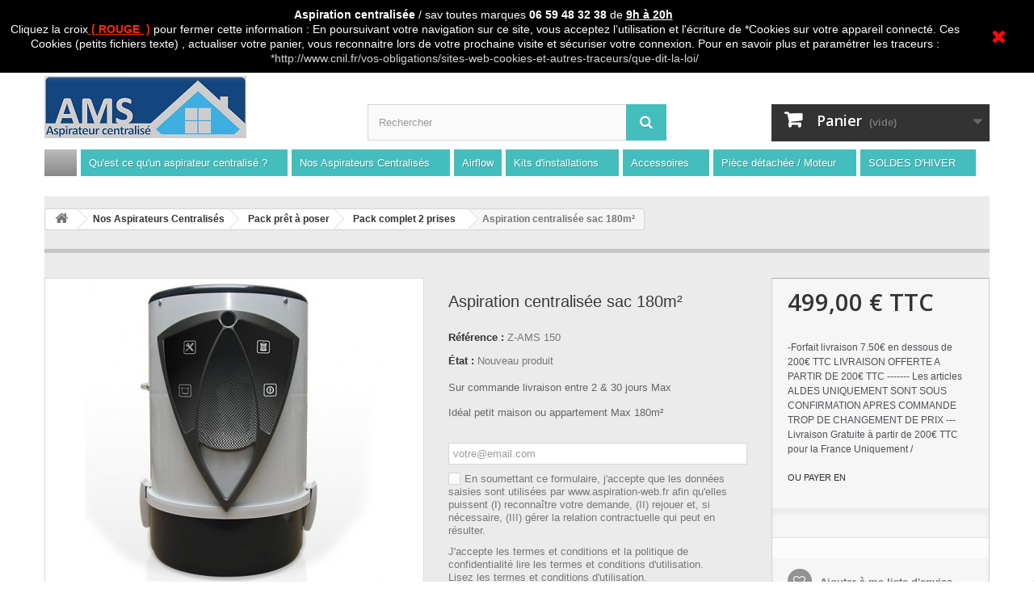

--- FILE ---
content_type: text/css
request_url: https://www.aspiration-web.fr/modules/productpdf/views/css/styles_1.6.css
body_size: -313
content:
/* Bo */
#table_configuration th{font-size:15px!important;}
#table_configuration input[type=text]{width:150px!important;display:inherit!important;}
#table_configuration select{display:inherit!important;}

/* Front */
#usefull_link_block #link_product_pdf a:before{content:"\f15b"!important;}